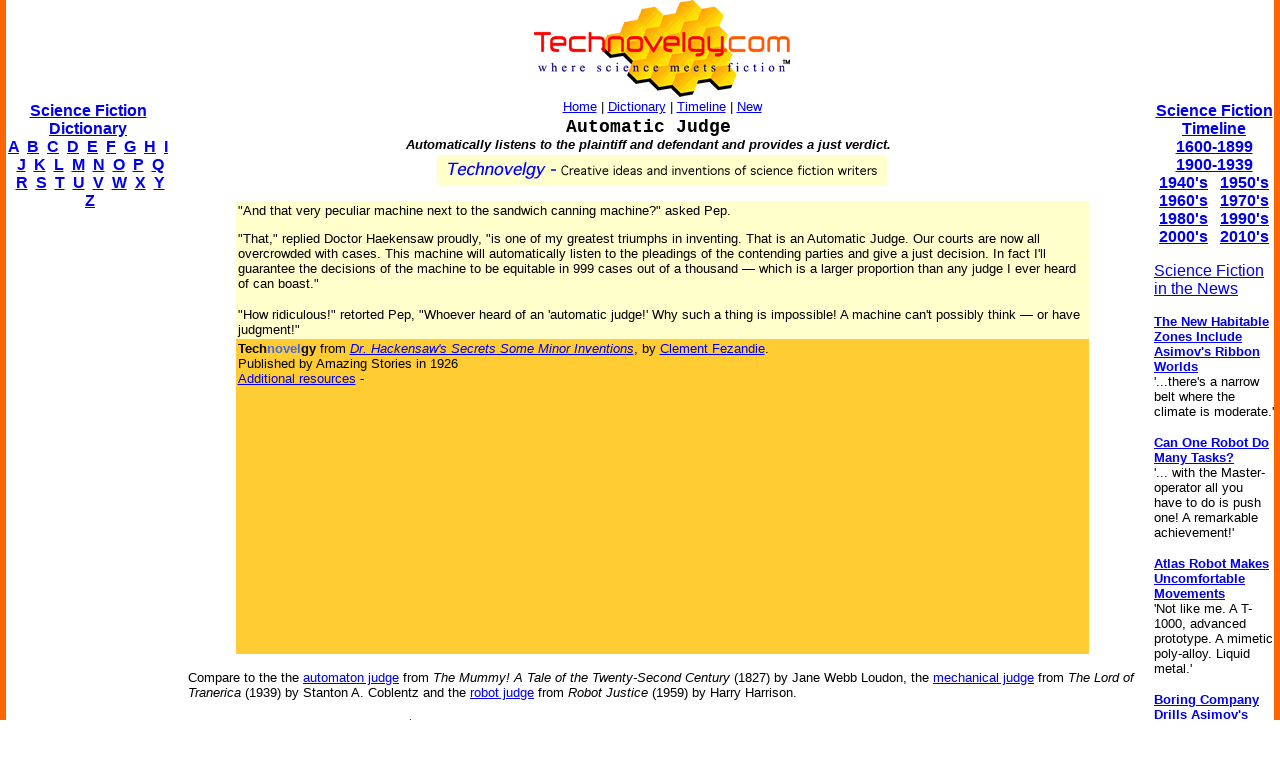

--- FILE ---
content_type: text/html; charset=utf-8
request_url: https://www.google.com/recaptcha/api2/aframe
body_size: 267
content:
<!DOCTYPE HTML><html><head><meta http-equiv="content-type" content="text/html; charset=UTF-8"></head><body><script nonce="N9RDyXvGmuK4dkTyR-HuJA">/** Anti-fraud and anti-abuse applications only. See google.com/recaptcha */ try{var clients={'sodar':'https://pagead2.googlesyndication.com/pagead/sodar?'};window.addEventListener("message",function(a){try{if(a.source===window.parent){var b=JSON.parse(a.data);var c=clients[b['id']];if(c){var d=document.createElement('img');d.src=c+b['params']+'&rc='+(localStorage.getItem("rc::a")?sessionStorage.getItem("rc::b"):"");window.document.body.appendChild(d);sessionStorage.setItem("rc::e",parseInt(sessionStorage.getItem("rc::e")||0)+1);localStorage.setItem("rc::h",'1769547667660');}}}catch(b){}});window.parent.postMessage("_grecaptcha_ready", "*");}catch(b){}</script></body></html>